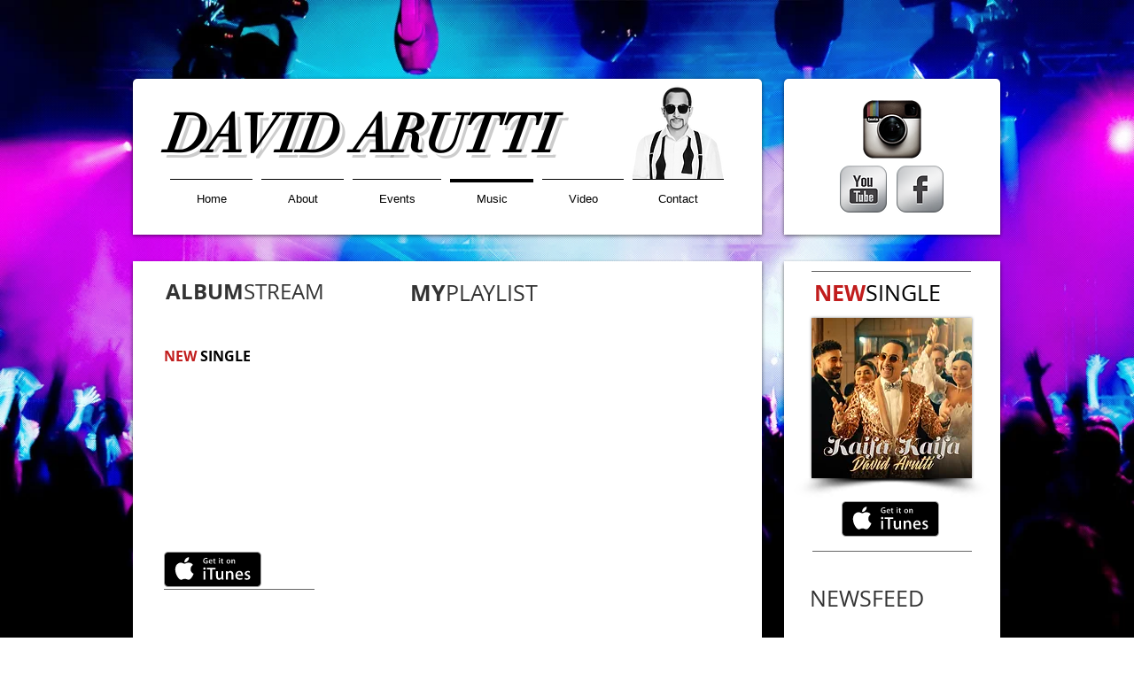

--- FILE ---
content_type: image/svg+xml
request_url: https://static.parastorage.com/services/santa-resources/resources/viewer/itunesButton/iTunesBtn_EN.svg
body_size: 5643
content:
<svg xmlns="http://www.w3.org/2000/svg" width="110" height="40" viewBox="0 0 110 40">
	<path fill="#A6A6A6" d="M103.37 0H5.866c-.213.002-.422.005-.635.01-.46.016-.93.04-1.39.125-.46.082-.9.22-1.32.436-.41.22-.79.49-1.13.82-.33.34-.6.71-.81 1.13-.21.42-.35.86-.43 1.32-.08.46-.11.93-.12 1.4 0 .22-.01.42-.01.64v28.26c0 .21.01.43.01.64.02.47.04.94.13 1.39.08.48.22.91.44 1.33.21.41.49.8.82 1.12.336.34.71.62 1.13.83.42.22.855.35 1.32.44.46.08.93.11 1.396.12l.636.01c.25.01.5.01.76.01h98.14c.464-.01.933-.032 1.394-.112.46-.093.892-.22 1.32-.44.42-.21.794-.49 1.124-.824.324-.325.603-.716.814-1.12.22-.43.354-.86.436-1.33.084-.46.11-.92.125-1.39.01-.216.01-.43.01-.64V5.86c0-.21-.006-.42-.01-.633-.016-.466-.04-.935-.127-1.395-.08-.467-.22-.9-.436-1.32-.216-.42-.49-.796-.82-1.13-.33-.33-.71-.604-1.13-.816-.427-.216-.86-.355-1.32-.437-.46-.09-.93-.11-1.394-.13-.215-.01-.43-.01-.64-.01h-.76z"/>
	<path d="M103.37.985h.753c.207.002.416.004.62.014.378 0 .817.02 1.245.1.395.07.727.18 1.05.34.32.16.616.38.876.63.258.26.473.55.64.87.16.32.27.65.34 1.05.077.42.097.86.106 1.24.006.2.008.41.008.62.002.25.002.49.002.75v26.76c0 .24 0 .5-.002.75 0 .2-.002.41-.008.62-.01.37-.03.81-.105 1.24-.07.38-.18.72-.342 1.05-.166.32-.38.61-.64.87-.26.252-.554.47-.876.63-.322.17-.654.27-1.047.35-.434.07-.893.1-1.244.11H6.62c-.25 0-.497 0-.748-.005-.203 0-.412-.008-.617-.01-.35-.01-.81-.04-1.24-.11-.396-.076-.728-.18-1.052-.35-.322-.16-.616-.377-.874-.63-.26-.26-.47-.558-.64-.876-.16-.33-.27-.667-.34-1.056-.09-.428-.1-.867-.11-1.24-.01-.21-.01-.42-.01-.62V5.874c0-.21 0-.418.01-.626.01-.37.02-.81.1-1.24.07-.39.18-.72.34-1.05.16-.32.38-.61.64-.87.25-.26.55-.47.87-.64.32-.16.65-.27 1.05-.34.42-.08.86-.1 1.24-.11.21-.01.41-.02.62-.02h97.49"/>
	<path fill="#FFF" d="M30.128 19.784c-.03-3.223 2.64-4.79 2.76-4.864-1.51-2.203-3.852-2.504-4.675-2.528-1.967-.207-3.875 1.177-4.877 1.177-1.022 0-2.565-1.16-4.228-1.13-2.14.03-4.142 1.27-5.24 3.19-2.266 3.92-.576 9.69 1.595 12.86 1.086 1.55 2.355 3.28 4.016 3.22 1.62-.07 2.23-1.04 4.19-1.04 1.94 0 2.51 1.03 4.2.99 1.74-.03 2.84-1.56 3.89-3.13 1.25-1.78 1.76-3.54 1.78-3.63-.04-.01-3.39-1.29-3.42-5.15zm-3.2-9.478c.874-1.093 1.472-2.58 1.306-4.09-1.265.057-2.847.876-3.758 1.945-.806.95-1.526 2.49-1.34 3.94 1.42.11 2.88-.71 3.792-1.79zm22.552 2.786c-.61.23-1.253.345-1.93.345-1.006 0-1.792-.273-2.358-.82-.584-.565-.876-1.342-.876-2.33 0-.98.312-1.77.937-2.367s1.446-.895 2.465-.895c.652 0 1.177.096 1.575.29l-.224.82c-.39-.175-.85-.262-1.37-.262-.71 0-1.27.202-1.68.606-.43.42-.65 1-.65 1.75s.2 1.33.61 1.76c.39.41.92.61 1.6.61.42 0 .72-.05.91-.13v-1.7h-1.14v-.79h2.11v3.11zm5.247-2.2c0 .18-.013.334-.037.458h-3.02c.013.447.16.79.438 1.025.255.21.584.317.988.317.447 0 .854-.072 1.22-.214l.16.7c-.43.186-.936.28-1.52.28-.702 0-1.253-.208-1.654-.62-.4-.414-.6-.968-.6-1.665 0-.683.186-1.252.558-1.706.392-.484.92-.727 1.584-.727.652 0 1.146.242 1.482.727.267.386.4.86.4 1.426zm-.96-.26c.006-.3-.06-.556-.196-.773-.17-.28-.44-.42-.8-.42-.33 0-.59.13-.8.41-.17.21-.26.48-.3.78h2.1zM58.324 9.6h-1.11v2.2c0 .558.197.838.59.838.18 0 .328-.016.446-.046l.027.764c-.198.075-.46.112-.782.112-.397 0-.708-.12-.932-.364-.224-.242-.335-.65-.335-1.22V9.597h-.662v-.755h.662v-.83l.987-.298v1.128h1.11v.755zm4.94-2.108c0 .18-.06.327-.178.44-.117.11-.27.167-.457.167-.17 0-.31-.06-.43-.18s-.17-.26-.17-.44.06-.32.18-.43c.11-.11.26-.17.44-.17s.32.05.43.16c.11.11.17.25.17.43zm-.113 5.882h-1v-4.53h1.01v4.53zM67.08 9.6h-1.11v2.2c0 .558.195.838.586.838.18 0 .33-.016.447-.046l.028.764c-.19.075-.46.112-.78.112-.4 0-.71-.12-.93-.364-.22-.242-.33-.65-.33-1.22V9.597h-.66v-.755H65v-.83l.986-.298v1.128h1.108v.755zm7.96 1.472c0 .696-.2 1.268-.597 1.715-.417.46-.97.69-1.66.69-.664 0-1.193-.22-1.59-.662-.396-.44-.592-.998-.592-1.668 0-.702.21-1.277.61-1.724.41-.445.96-.67 1.65-.67.67 0 1.2.22 1.61.663.39.428.58.98.58 1.658zm-1.045.033c0-.417-.09-.775-.27-1.075-.213-.36-.514-.542-.905-.542-.404 0-.712.18-.923.542-.18.3-.27.664-.27 1.093 0 .42.09.778.27 1.077.22.36.524.542.915.542.385 0 .686-.185.903-.55.186-.307.28-.67.28-1.086zm6.31 2.27H79.3V10.78c0-.8-.306-1.2-.915-1.2-.3 0-.54.11-.73.33-.187.22-.28.48-.28.777v2.687H76.37V10.14c0-.398-.014-.83-.038-1.295h.883l.05.708h.03c.115-.22.29-.4.52-.545.27-.17.576-.254.912-.254.423 0 .774.138 1.054.41.35.336.52.836.52 1.5v2.713zM47.047 19.04c0 .382-.125.69-.375.928-.25.237-.57.355-.964.355-.355 0-.655-.122-.9-.365s-.364-.55-.364-.918.125-.67.375-.908c.25-.237.56-.355.92-.355s.68.118.93.355c.25.236.37.54.37.908zm-.237 12.462h-2.137v-9.6h2.133v9.6zm11.47-11.514h-3.81v11.514h-2.13V19.988h-3.794V18.19h9.736v1.798zm8.887 11.514H65.29l-.117-1.46h-.04c-.672 1.118-1.686 1.677-3.04 1.677-.95 0-1.706-.3-2.272-.89-.67-.73-1-1.82-1-3.28V21.9h2.14v5.293c0 1.844.64 2.765 1.9 2.765.95 0 1.61-.46 1.98-1.38.1-.238.14-.508.14-.81V21.9h2.13v6.834c0 .91.03 1.83.08 2.765zm11.22 0h-2.134v-5.496c0-1.695-.646-2.542-1.936-2.542-.63 0-1.144.233-1.54.7-.394.465-.592 1.014-.592 1.645v5.69h-2.133v-6.86c0-.85-.026-1.76-.08-2.75h1.878l.1 1.5h.058c.25-.47.62-.86 1.108-1.16.58-.36 1.225-.54 1.936-.54.896 0 1.64.29 2.23.87.738.71 1.107 1.77 1.107 3.18v5.75zm10.88-5.254c0 .383-.026.705-.08.97h-6.4c.028.946.338 1.67.93 2.17.54.448 1.238.673 2.095.673.947 0 1.81-.15 2.587-.45l.33 1.48c-.91.4-1.99.59-3.22.59-1.49 0-2.66-.43-3.51-1.31-.85-.87-1.28-2.05-1.28-3.52 0-1.45.39-2.65 1.18-3.61.83-1.03 1.94-1.54 3.35-1.54 1.38 0 2.43.51 3.14 1.54.56.82.84 1.82.84 3.02zm-2.034-.553c.013-.632-.126-1.178-.415-1.64-.37-.592-.934-.888-1.697-.888-.69 0-1.26.29-1.69.87-.35.46-.56 1.013-.63 1.657h4.45zm10.27 3.05c0 .892-.33 1.61-.986 2.146-.657.54-1.565.81-2.724.81-1.094 0-2.02-.21-2.785-.65l.456-1.58c.737.45 1.52.67 2.35.67 1.094 0 1.64-.4 1.64-1.2 0-.35-.118-.65-.355-.88-.24-.23-.66-.45-1.27-.68-1.71-.63-2.57-1.55-2.57-2.76 0-.83.31-1.52.94-2.07s1.47-.83 2.51-.83c.95 0 1.76.2 2.43.58l-.45 1.53c-.62-.37-1.27-.55-1.96-.55-.45 0-.8.11-1.05.32-.25.21-.38.48-.38.81 0 .33.13.6.39.81.222.2.66.42 1.302.65 1.66.63 2.49 1.6 2.49 2.9z"/>
</svg>